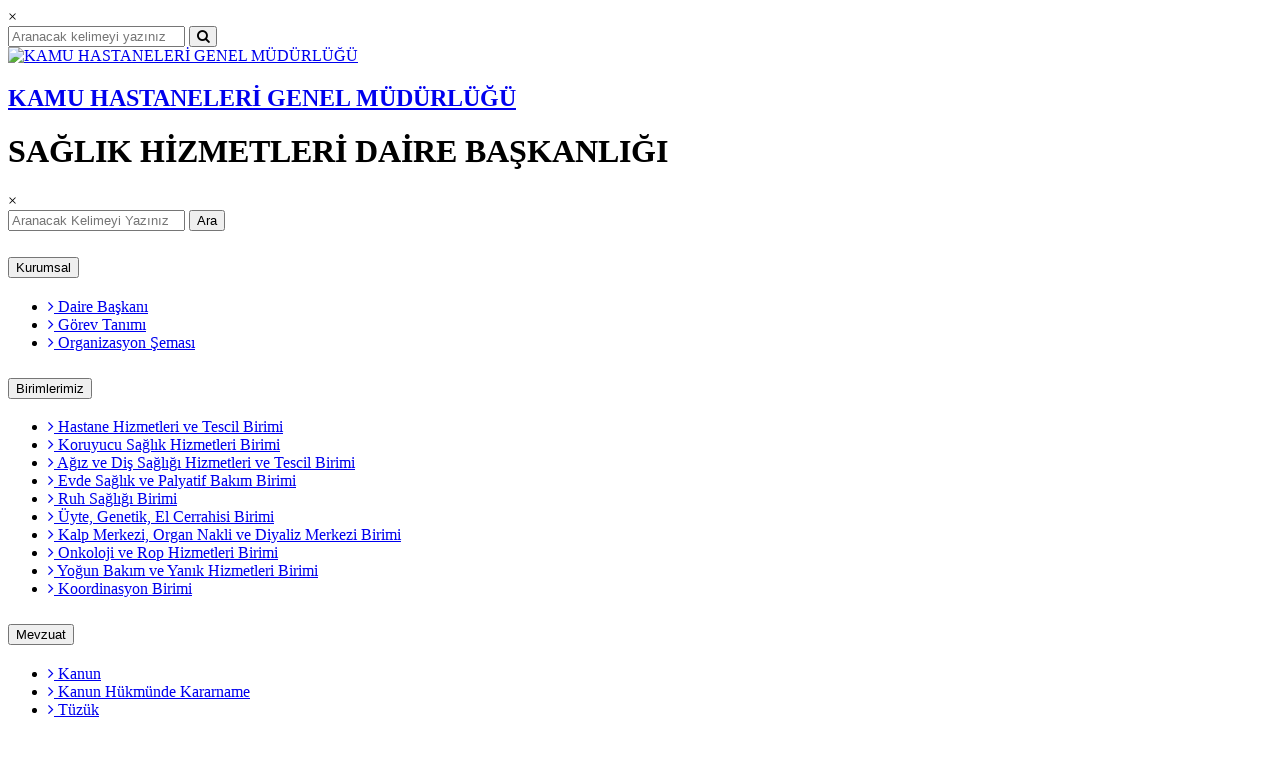

--- FILE ---
content_type: text/html; charset=utf-8
request_url: https://khgmsaglikhizmetleridb.saglik.gov.tr/TR-42976/ruh-sagligi-birimi.html
body_size: 16496
content:


<!DOCTYPE html>
<html lang="tr" xmlns="http://www.w3.org/1999/xhtml">
<head id="Head2"><title>
	SAĞLIK HİZMETLERİ DAİRE BAŞKANLIĞI
</title>
<meta name="description" content="Sağlık Hizmetleri Daire Başkanlığı" />
<meta name="keywords" content="Sağlık Hizmetleri Daire Başkanlığı" />		
    <meta http-equiv="Content-Type" content="text/html; charset=UTF-8" /><meta http-equiv="X-UA-Compatible" content="IE=edge" /><meta name="viewport" content="width=device-width, initial-scale=1" /><link href="//dosyamerkez.saglik.gov.tr/Webfiles/v003/favicon.svg" rel="icon" type="image/svg" /> 
	<script src="//dosyamerkez.saglik.gov.tr/WebFiles/v003/js/jquery.js" ></script>
	<script src="//dosyamerkez.saglik.gov.tr/WebFiles/v003/js/bootstrap.js"></script>
	 
	<link href="//dosyamerkez.saglik.gov.tr/WebFiles/v003/css/bootstrap.css" rel="stylesheet"> 
	<link href="//dosyamerkez.saglik.gov.tr/WebFiles/v003/css/animate.css" rel="stylesheet"> 
	
	<link href="/Fonts/font-awesome.css" rel="stylesheet"> 
	<link href="/Fonts/webfonts.css" rel="stylesheet">
	
	<link href="//dosyamerkez.saglik.gov.tr/WebFiles/v003/css/color/default.css" rel="stylesheet"> 
	<link href="//dosyamerkez.saglik.gov.tr/WebFiles/v003/css/template.css" rel="stylesheet"> 
	<link href="//dosyamerkez.saglik.gov.tr/WebFiles/v003/css/private/khgm.css" rel="stylesheet"> 
	<link href="//dosyamerkez.saglik.gov.tr/WebFiles/v003/css/slider/slider_02.css" rel="stylesheet"> 
	  
	<link href="//dosyamerkez.saglik.gov.tr/WebFiles/v003/css/pages.css" rel="stylesheet">  
	<link href="//dosyamerkez.saglik.gov.tr/WebFiles/v003/css/responsive.css" rel="stylesheet"> 
 
	
	<script async src="//www.googletagmanager.com/gtag/js?id=G-XKWK7PLFCD"></script>
	
	<script>
	  window.dataLayer = window.dataLayer || [];
	  function gtag(){dataLayer.push(arguments);}
	  gtag('js', new Date()); 
	  gtag('config', 'G-XKWK7PLFCD');
	</script>
 
 
	
	</head>

<body>	
 
    <form method="post" action="/TR-42976/ruh-sagligi-birimi.html" id="form2">
<div class="aspNetHidden">
<input type="hidden" name="__EVENTTARGET" id="__EVENTTARGET" value="" />
<input type="hidden" name="__EVENTARGUMENT" id="__EVENTARGUMENT" value="" />
<input type="hidden" name="__VIEWSTATE" id="__VIEWSTATE" value="MhtiroC8myajVjrf/nuC6/C04o29XF90RTWGG2uEhxfErJJe6jRO1oj4BM6kSQQnizZc54plTDVKyi0tPkRYDROrYlxbJl5t6PAgiqrySGV69WEWtVYVjo98W9h57uf7k+WJ8+GMW5wlgnzBEH7+ZC++k2EKkWrYa5J44aAY8T4=" />
</div>

<script type="text/javascript">
//<![CDATA[
var theForm = document.forms['form2'];
if (!theForm) {
    theForm = document.form2;
}
function __doPostBack(eventTarget, eventArgument) {
    if (!theForm.onsubmit || (theForm.onsubmit() != false)) {
        theForm.__EVENTTARGET.value = eventTarget;
        theForm.__EVENTARGUMENT.value = eventArgument;
        theForm.submit();
    }
}
//]]>
</script>


<script src="/WebResource.axd?d=pynGkmcFUV13He1Qd6_TZK3sFkjCWXmWZaTuqNe8e59dv_bcSuNVDmfmE4mGOaRZ-FhHDrdoVSiv0Q4VTaVJ6Q2&amp;t=638563380220000000" type="text/javascript"></script>


<script type="text/javascript">
//<![CDATA[
var wiy_page_data = {SiteAnah:49603,
	Anah:42976,
	DilAnah:1,
	Dil:'TR',
	AppUrl:'http://khgmsaglikhizmetleridb.saglik.gov.tr',
	AppPath:'/',
	KisaUrl:'!AUcF'};

//]]>
</script>

<script src="/ScriptResource.axd?d=NJmAwtEo3Ipnlaxl6CMhvhq2wWtW7ksY26bshXbSkVYZZKooQ1SEBxD3Ly83G8MkXt46GxaKHp3Ck2DnIPMrIKBf3MNA7riKN5HnpNH2EwRLy8U_oA1h849jVdTn90pszF0qkcQxapXZR1fYfrPPPy_CPhNn_5z64QP3VD85aQo1&amp;t=ffffffffc820c398" type="text/javascript"></script>
<script src="/ScriptResource.axd?d=dwY9oWetJoJoVpgL6Zq8OKA77oP2T9wGAuCkOituILFAigOVFvugdbgYzWqlstppF19xUgw7ltc8-eIP19H741CyGaM8ZydpS-w7gtFu14PSOUj19URdofpB09DkCQgS9YfISU313mlPDKOeLjSE9up7poxot38E6aVlsJGGOLU1&amp;t=ffffffffc820c398" type="text/javascript"></script>
<div class="aspNetHidden">

	<input type="hidden" name="__VIEWSTATEGENERATOR" id="__VIEWSTATEGENERATOR" value="FACAB9F3" />
</div>
        <script type="text/javascript">
//<![CDATA[
Sys.WebForms.PageRequestManager._initialize('ctl00$ScriptManager1', 'form2', [], [], [], 90, 'ctl00');
//]]>
</script>

		
		
 
		<!-- site arama alanı -->
		<div class="site_search_area">
			
			<div class="closed_search"> × </div>
		
			<div class="container"> 
				<div class="arama_alani_form"> 
					<div class="topnav">
						 
						<input type="text" id="search_query" name="search_query" placeholder="Aranacak kelimeyi yazınız" >
						<button type="submit" class="site_search_button"><i class="fa fa-search"></i></button>
						
					</div>
				</div>
			</div>
					
		</div>
		
		<!-- Mobil Bar -->
		
		<div class="off_canvars_overlay"> </div>

<div class="about-sidebar-section">
	 
	<div class="about-sidebar-section-full">
	 
		<div class="col-xl-12">
		
			<div class="sidebar_menu_content">
				 
				<div class="sidebar_menu_content_header">
					
					<div class="col-xl-12">
						 
						<a href="/?_Dil=1" title="KAMU HASTANELERİ GENEL MÜDÜRLÜĞÜ"> 
							<img src="https://dosyamerkez.saglik.gov.tr/Webfiles/v003/images/logo-red.svg" alt="KAMU HASTANELERİ GENEL MÜDÜRLÜĞÜ" /> 
						</a>
						 
						<div class="kurum_adlari"> 
							<h2> 
								<a href="https://khgm.saglik.gov.tr" title="KAMU HASTANELERİ GENEL MÜDÜRLÜĞÜ" target="_blank">
									KAMU HASTANELERİ GENEL MÜDÜRLÜĞÜ
								</a> 
							</h2> 
							<h1>SAĞLIK HİZMETLERİ DAİRE BAŞKANLIĞI</h1>   
						</div>  
						 
					</div>
					
					<div class="col-xl-12">
						<div class="hide-sidebar">
							<span> &times; </span>
						</div>
					</div>
					 
				</div>
				 
				<div class="sidebar_menu_content_search">
					
					<div class="search_form">
						<label class="form-groups">
							<input id="query" type="text" name="query" onkeydown="searchs()" class="form-control" placeholder="Aranacak Kelimeyi Yazınız" >
							<button type="submit" class="btn btn-submit" id="mobil_searchs_button"> <span>Ara</span> </button>
						</label>
					</div>
					
				</div>
				
				<div class="sidebar_content">
					 
					<div class="accordion" id="MobilMenu">
						 
						<!-- SiteAgacDallar:1.0.0.0 -->
						 
								 
								   
								
								
								<div class="accordion-item">
									<h2 class="accordion-header" id="heading33567">
									  <button class="accordion-button collapsed" type="button" data-bs-toggle="collapse" data-bs-target="#collapse33567" aria-expanded="false" aria-controls="collapse33567">
										Kurumsal 
									  </button>
									</h2>
									<div id="collapse33567" class="accordion-collapse collapse" aria-labelledby="heading33567" data-bs-parent="#MobilMenu">
										<div class="accordion-contents">
											<ul>
												<!-- SiteAgacDallar:1.0.0.0 -->  
														<li>
															<a href="/TR-33569/daire-baskani.html"  title="Daire Başkanı"> 
																<i class="fa fa-angle-right"> </i> Daire Başkanı
															</a>
														</li>
													  
														<li>
															<a href="/TR-56854/gorev-tanimi.html"  title="Görev Tanımı"> 
																<i class="fa fa-angle-right"> </i> Görev Tanımı
															</a>
														</li>
													  
														<li>
															<a href="/TR-33571/organizasyon-semasi.html"  title="Organizasyon Şeması"> 
																<i class="fa fa-angle-right"> </i> Organizasyon Şeması
															</a>
														</li>
													 
											</ul>
										</div>
									</div>
								</div> 
								
								 
						
						 
								 
								   
								
								
								<div class="accordion-item">
									<h2 class="accordion-header" id="heading42725">
									  <button class="accordion-button collapsed" type="button" data-bs-toggle="collapse" data-bs-target="#collapse42725" aria-expanded="false" aria-controls="collapse42725">
										Birimlerimiz 
									  </button>
									</h2>
									<div id="collapse42725" class="accordion-collapse collapse" aria-labelledby="heading42725" data-bs-parent="#MobilMenu">
										<div class="accordion-contents">
											<ul>
												<!-- SiteAgacDallar:1.0.0.0 -->  
														<li>
															<a href="/TR-42971/hastane-hizmetleri-ve-tescil-birimi.html"  title="Hastane Hizmetleri ve Tescil Birimi"> 
																<i class="fa fa-angle-right"> </i> Hastane Hizmetleri ve Tescil Birimi
															</a>
														</li>
													  
														<li>
															<a href="/TR-42978/koruyucu-saglik-hizmetleri-birimi.html"  title="Koruyucu Sağlık Hizmetleri Birimi"> 
																<i class="fa fa-angle-right"> </i> Koruyucu Sağlık Hizmetleri Birimi
															</a>
														</li>
													  
														<li>
															<a href="/TR-42972/agiz-ve-dis-sagligi-hizmetleri-ve-tescil-birimi.html"  title="Ağız ve Diş Sağlığı Hizmetleri ve Tescil Birimi"> 
																<i class="fa fa-angle-right"> </i> Ağız ve Diş Sağlığı Hizmetleri ve Tescil Birimi
															</a>
														</li>
													  
														<li>
															<a href="/TR-42977/evde-saglik-ve-palyatif-bakim-birimi.html"  title="Evde Sağlık ve Palyatif Bakım Birimi"> 
																<i class="fa fa-angle-right"> </i> Evde Sağlık ve Palyatif Bakım Birimi
															</a>
														</li>
													  
														<li>
															<a href="/TR-42976/ruh-sagligi-birimi.html"  title="Ruh Sağlığı Birimi"> 
																<i class="fa fa-angle-right"> </i> Ruh Sağlığı Birimi
															</a>
														</li>
													  
														<li>
															<a href="/TR-42982/uyte-genetik-el-cerrahisi-birimi.html"  title="Üyte, Genetik, El Cerrahisi Birimi"> 
																<i class="fa fa-angle-right"> </i> Üyte, Genetik, El Cerrahisi Birimi
															</a>
														</li>
													  
														<li>
															<a href="/TR-42975/kalp-merkezi-organ-nakli-ve-diyaliz-merkezi-birimi.html"  title="Kalp Merkezi, Organ Nakli ve Diyaliz Merkezi Birimi"> 
																<i class="fa fa-angle-right"> </i> Kalp Merkezi, Organ Nakli ve Diyaliz Merkezi Birimi
															</a>
														</li>
													  
														<li>
															<a href="/TR-42974/onkoloji-ve-rop-hizmetleri-birimi.html"  title="Onkoloji ve Rop Hizmetleri Birimi"> 
																<i class="fa fa-angle-right"> </i> Onkoloji ve Rop Hizmetleri Birimi
															</a>
														</li>
													  
														<li>
															<a href="/TR-42973/yogun-bakim-ve-yanik-hizmetleri-birimi.html"  title="Yoğun Bakım ve Yanık Hizmetleri Birimi"> 
																<i class="fa fa-angle-right"> </i> Yoğun Bakım ve Yanık Hizmetleri Birimi
															</a>
														</li>
													  
														<li>
															<a href="/TR-42979/koordinasyon-birimi.html"  title="Koordinasyon Birimi"> 
																<i class="fa fa-angle-right"> </i> Koordinasyon Birimi
															</a>
														</li>
													 
											</ul>
										</div>
									</div>
								</div> 
								
								 
						
						 
								 
								   
								
								
								<div class="accordion-item">
									<h2 class="accordion-header" id="heading33577">
									  <button class="accordion-button collapsed" type="button" data-bs-toggle="collapse" data-bs-target="#collapse33577" aria-expanded="false" aria-controls="collapse33577">
										Mevzuat 
									  </button>
									</h2>
									<div id="collapse33577" class="accordion-collapse collapse" aria-labelledby="heading33577" data-bs-parent="#MobilMenu">
										<div class="accordion-contents">
											<ul>
												<!-- SiteAgacDallar:1.0.0.0 -->  
														<li>
															<a href="/TR-34144/kanun.html"  title="Kanun"> 
																<i class="fa fa-angle-right"> </i> Kanun
															</a>
														</li>
													  
														<li>
															<a href="/TR-55206/kanun-hukmunde-kararname.html"  title="Kanun Hükmünde Kararname"> 
																<i class="fa fa-angle-right"> </i> Kanun Hükmünde Kararname
															</a>
														</li>
													  
														<li>
															<a href="/TR-77766/tuzuk.html"  title="Tüzük"> 
																<i class="fa fa-angle-right"> </i> Tüzük
															</a>
														</li>
													  
														<li>
															<a href="/TR-34141/yonetmelik.html"  title="Yönetmelik"> 
																<i class="fa fa-angle-right"> </i> Yönetmelik
															</a>
														</li>
													  
														<li>
															<a href="/TR-42728/yonerge.html"  title="Yönerge"> 
																<i class="fa fa-angle-right"> </i> Yönerge
															</a>
														</li>
													  
														<li>
															<a href="/TR-42729/teblig.html"  title="Tebliğ"> 
																<i class="fa fa-angle-right"> </i> Tebliğ
															</a>
														</li>
													  
														<li>
															<a href="/TR-34142/genelge.html"  title="Genelge"> 
																<i class="fa fa-angle-right"> </i> Genelge
															</a>
														</li>
													 
											</ul>
										</div>
									</div>
								</div> 
								
								 
						
						 
								
									<div class="accordion-item acordion_single">
										<a href="/TR-33579/iletisim.html" class="mobil_contact"   title="İletişim"> 
											İletişim
										</a>
									</div>
								 
								   
								 
							

						<!--
						<div class="accordion-item">
							<a href="/TR-11549/iletisim.html" class="mobil_contact" title="İletişim">İletişim</a>
						</div>
						-->
						
					</div>
					
				</div>
				
			</div>
		</div>
			
	</div>
	
</div>

		
		<div id="site_wrapper">
			
			<header>

				<div class="header-top">
					<div class="container">
						
						<div class="row"> 
						
							<div class="col-xl-11 col-12">  
							
								<div class="right-humbugur-btn">
									<span class="fa fa-bars" aria-hidden="true"></span>
								</div> 
								
								<div id="google_translate_element"></div>
							
								<ul class="header_right_menu">  
									<!-- SiteDilleri:1.0.0.0 -->		 
									<li><a href="/Siteagaci" title="Site Haritası"> Site Haritası </a> </li> 
									<li><a class="search" href="#" title="Site içi arama"> <i class="fa fa-search"></i> </a> </li>
								</ul>  
							</div> 
							
							<div class="col-xl-1 col" id="mobil_ata">  
								<img class="ataturk" src="//dosyamerkez.saglik.gov.tr/Webfiles/v003/images/ataturk-bayrak.png" alt="Atatürk" />  
							</div> 
							 
						</div> 
					</div>
					 
				</div>
				
				<div class="header-middle">
					<div class="container">
						 
						   <div id="logo"> 
								
								<a href="/?_Dil=1" title="https://khgm.saglik.gov.tr"> 
									<img src="//dosyamerkez.saglik.gov.tr/Webfiles/v003/images/logolar/logo-beyaz.svg" alt="https://khgm.saglik.gov.tr" /> 
								</a>
								 
								<div class="kurum_adlari"> 
									<h2> 
										<a href="https://khgm.saglik.gov.tr" title="KAMU HASTANELERİ GENEL MÜDÜRLÜĞÜ" target="_blank">
											KAMU HASTANELERİ GENEL MÜDÜRLÜĞÜ 
										</a> 
									</h2>
									 
									<h1> SAĞLIK HİZMETLERİ DAİRE BAŞKANLIĞI  </h1>  
									 
								</div>  
								
							</div>  
						   
						
					</div>
				</div>
				
				<div class="header-bottom">
					
					<div class="container">
								 
						 <div id="mainMenu">
							<nav class="nav">
								<ul data-type="navbar">
									
									<li> <a href="/?_Dil=1" class="home_page"> <img src="//dosyamerkez.saglik.gov.tr/WebFiles/v003/images/svg/menu-home.svg" alt="Anasayfa" />  </a> </li>
						
									
									<!-- SiteAgacDallar:1.0.0.0 -->
									 
											
										
											
														<!-- no visible-->
														<li class="dropdown">
														
															<a class="menu_hover_01" href="/TR-33567/kurumsal.html" > Kurumsal <i class='fa fa-angle-down'></i></a>
															
															<!-- SiteAgacDallar:1.0.0.0 --><ul class="dropdown-menu animated fadeInDown">  
																		
																		<li class=""> 
																		  <a href="/TR-33569/daire-baskani.html"  title="Daire Başkanı "> Daire Başkanı  </a>
																			
																				
																				
																				<ul class="dropdown-menu"> 
																					
																				
																				</ul> 
																				  
																			
																			
																		 </li>
																		 
																	 
																		
																		<li class=""> 
																		  <a href="/TR-56854/gorev-tanimi.html"  title="Görev Tanımı "> Görev Tanımı  </a>
																			
																				
																				
																				<ul class="dropdown-menu"> 
																					
																				
																				</ul> 
																				  
																			
																			
																		 </li>
																		 
																	 
																		
																		<li class=""> 
																		  <a href="/TR-33571/organizasyon-semasi.html"  title="Organizasyon Şeması "> Organizasyon Şeması  </a>
																			
																				
																				
																				<ul class="dropdown-menu"> 
																					
																				
																				</ul> 
																				  
																			
																			
																		 </li>
																		 
																	</ul>
														
														</li>
									
													
										 
										
									 
											
										
											
														<!-- no visible-->
														<li class="dropdown">
														
															<a class="menu_hover_01" href="/TR-42725/birimlerimiz.html" > Birimlerimiz <i class='fa fa-angle-down'></i></a>
															
															<!-- SiteAgacDallar:1.0.0.0 --><ul class="dropdown-menu animated fadeInDown">  
																		
																		<li class=""> 
																		  <a href="/TR-42971/hastane-hizmetleri-ve-tescil-birimi.html"  title="Hastane Hizmetleri ve Tescil Birimi "> Hastane Hizmetleri ve Tescil Birimi  </a>
																			
																				
																				
																				<ul class="dropdown-menu"> 
																					
																				
																				</ul> 
																				  
																			
																			
																		 </li>
																		 
																	 
																		
																		<li class=""> 
																		  <a href="/TR-42978/koruyucu-saglik-hizmetleri-birimi.html"  title="Koruyucu Sağlık Hizmetleri Birimi "> Koruyucu Sağlık Hizmetleri Birimi  </a>
																			
																				
																				
																				<ul class="dropdown-menu"> 
																					
																				
																				</ul> 
																				  
																			
																			
																		 </li>
																		 
																	 
																		
																		<li class=""> 
																		  <a href="/TR-42972/agiz-ve-dis-sagligi-hizmetleri-ve-tescil-birimi.html"  title="Ağız ve Diş Sağlığı Hizmetleri ve Tescil Birimi "> Ağız ve Diş Sağlığı Hizmetleri ve Tescil Birimi  </a>
																			
																				
																				
																				<ul class="dropdown-menu"> 
																					
																				
																				</ul> 
																				  
																			
																			
																		 </li>
																		 
																	 
																		
																		<li class=""> 
																		  <a href="/TR-42977/evde-saglik-ve-palyatif-bakim-birimi.html"  title="Evde Sağlık ve Palyatif Bakım Birimi "> Evde Sağlık ve Palyatif Bakım Birimi  </a>
																			
																				
																				
																				<ul class="dropdown-menu"> 
																					
																				
																				</ul> 
																				  
																			
																			
																		 </li>
																		 
																	 
																		
																		<li class=""> 
																		  <a href="/TR-42976/ruh-sagligi-birimi.html"  title="Ruh Sağlığı Birimi "> Ruh Sağlığı Birimi  </a>
																			
																				
																				
																				<ul class="dropdown-menu"> 
																					
																				
																				</ul> 
																				  
																			
																			
																		 </li>
																		 
																	 
																		
																		<li class=""> 
																		  <a href="/TR-42982/uyte-genetik-el-cerrahisi-birimi.html"  title="Üyte, Genetik, El Cerrahisi Birimi "> Üyte, Genetik, El Cerrahisi Birimi  </a>
																			
																				
																				
																				<ul class="dropdown-menu"> 
																					
																				
																				</ul> 
																				  
																			
																			
																		 </li>
																		 
																	 
																		
																		<li class=""> 
																		  <a href="/TR-42975/kalp-merkezi-organ-nakli-ve-diyaliz-merkezi-birimi.html"  title="Kalp Merkezi, Organ Nakli ve Diyaliz Merkezi "> Kalp Merkezi, Organ Nakli ve Diyaliz Merkezi ... </a>
																			
																				
																				
																				<ul class="dropdown-menu"> 
																					
																				
																				</ul> 
																				  
																			
																			
																		 </li>
																		 
																	 
																		
																		<li class=""> 
																		  <a href="/TR-42974/onkoloji-ve-rop-hizmetleri-birimi.html"  title="Onkoloji ve Rop Hizmetleri Birimi "> Onkoloji ve Rop Hizmetleri Birimi  </a>
																			
																				
																				
																				<ul class="dropdown-menu"> 
																					
																				
																				</ul> 
																				  
																			
																			
																		 </li>
																		 
																	 
																		
																		<li class=""> 
																		  <a href="/TR-42973/yogun-bakim-ve-yanik-hizmetleri-birimi.html"  title="Yoğun Bakım ve Yanık Hizmetleri Birimi "> Yoğun Bakım ve Yanık Hizmetleri Birimi  </a>
																			
																				
																				
																				<ul class="dropdown-menu"> 
																					
																				
																				</ul> 
																				  
																			
																			
																		 </li>
																		 
																	 
																		
																		<li class=""> 
																		  <a href="/TR-42979/koordinasyon-birimi.html"  title="Koordinasyon Birimi "> Koordinasyon Birimi  </a>
																			
																				
																				
																				<ul class="dropdown-menu"> 
																					
																				
																				</ul> 
																				  
																			
																			
																		 </li>
																		 
																	</ul>
														
														</li>
									
													
										 
										
									 
											
										
											
														<!-- no visible-->
														<li class="dropdown">
														
															<a class="menu_hover_01" href="/TR-33577/mevzuat.html" > Mevzuat <i class='fa fa-angle-down'></i></a>
															
															<!-- SiteAgacDallar:1.0.0.0 --><ul class="dropdown-menu animated fadeInDown">  
																		
																		<li class="dropdown-submenu"> 
																		  <a href="/TR-34144/kanun.html"  title="Kanun "> Kanun  </a>
																			
																				
																				
																				<ul class="dropdown-menu"> 
																					<!-- SiteAgacDallar:1.0.0.0 --> 
																							<li>
																								<a href="/TR-55207/eleman-temininde-gucluk-cekilen-yerlerde-sozlesmeli-saglik-personeli-calistirilmasi-ile-bazi-kanun-ve-kanun-hukmunde-kararnamelerde-degisiklik-yapilmasi-hakkinda-kanun.html"  title="ELEMAN TEMİNİNDE GÜÇLÜK ÇEKİLEN YERLERDE SÖZLEŞMELİ ">
																								ELEMAN TEMİNİNDE GÜÇLÜK ÇEKİLEN YERLERDE SÖZLEŞMELİ ... </a>
																							</li>
																						 
																							<li>
																								<a href="/TR-55211/turkiye-saglik-enstituleri-baskanligina-iliskin-bazi-duzenlemeler-ile-bazi-kanun-ve-kanun-hukmunde-kararnamelerde-degisiklik-yapilmasina-dair-kanun.html"  title="TÜRKİYE SAĞLIK ENSTİTÜLERİ BAŞKANLIĞINA İLİŞKİN ">
																								TÜRKİYE SAĞLIK ENSTİTÜLERİ BAŞKANLIĞINA İLİŞKİN ... </a>
																							</li>
																						 
																							<li>
																								<a href="/TR-55208/saglik-bakanligina-bagli-saglik-kurumlari-ile-esenlendirme-rehabilitasyon-tesislerine-verilecek-doner-sermaye-hakkinda-kanun.html"  title="SAĞLIK BAKANLIĞINA BAĞLI SAĞLIK KURUMLARI İLE ">
																								SAĞLIK BAKANLIĞINA BAĞLI SAĞLIK KURUMLARI İLE ... </a>
																							</li>
																						 
																							<li>
																								<a href="/TR-55210/saglik-hizmetlerinin-sosyallestirilmesi-hakkinda-kanun.html"  title="SAĞLIK HİZMETLERİNİN SOSYALLEŞTİRİLMESİ HAKKINDA ">
																								SAĞLIK HİZMETLERİNİN SOSYALLEŞTİRİLMESİ HAKKINDA ... </a>
																							</li>
																						 
																							<li>
																								<a href="/TR-55209/saglik-bakanliginca-kamu-ozel-is-birligi-modeli-ile-tesis-yaptirilmasi-yenilenmesi-ve-hizmet-alinmasi-ile-bazi-kanun-ve-kanun-hukmunde-kararnamelerde-degisiklik-yapilmasi-hakkinda-kanun.html"  title="SAĞLIK BAKANLIĞINCA KAMU ÖZEL İŞ BİRLİĞİ MODELİ ">
																								SAĞLIK BAKANLIĞINCA KAMU ÖZEL İŞ BİRLİĞİ MODELİ ... </a>
																							</li>
																						 
																							<li>
																								<a href="/TR-43000/umumi-hifzissihha-kanunu.html"  title="UMUMİ HIFZISSIHHA KANUNU ">
																								UMUMİ HIFZISSIHHA KANUNU  </a>
																							</li>
																						 
																							<li>
																								<a href="/TR-43001/saglik-hizmetleri-temel-kanunu.html"  title="SAĞLIK HİZMETLERİ TEMEL KANUNU ">
																								SAĞLIK HİZMETLERİ TEMEL KANUNU  </a>
																							</li>
																						
																				
																				</ul> 
																				  
																			
																			
																		 </li>
																		 
																	 
																		
																		<li class=""> 
																		  <a href="/TR-55206/kanun-hukmunde-kararname.html"  title="Kanun Hükmünde Kararname "> Kanun Hükmünde Kararname  </a>
																			
																				
																				
																				<ul class="dropdown-menu"> 
																					
																				
																				</ul> 
																				  
																			
																			
																		 </li>
																		 
																	 
																		
																		<li class=""> 
																		  <a href="/TR-77766/tuzuk.html"  title="Tüzük "> Tüzük  </a>
																			
																				
																				
																				<ul class="dropdown-menu"> 
																					
																				
																				</ul> 
																				  
																			
																			
																		 </li>
																		 
																	 
																		
																		<li class="dropdown-submenu"> 
																		  <a href="/TR-34141/yonetmelik.html"  title="Yönetmelik "> Yönetmelik  </a>
																			
																				
																				
																				<ul class="dropdown-menu"> 
																					<!-- SiteAgacDallar:1.0.0.0 --> 
																							<li>
																								<a href="/TR-55237/507-sayili-nufus-planlamasi-hizmetlerini-yurutecek-personelin--egitimi-gorev-yetki-ve-sorumluluklari--hakkinda-yonetmelik.html"  title="507 SAYILI NÜFUS PLANLAMASI HİZMETLERİNİ YÜRÜTECEK ">
																								507 SAYILI NÜFUS PLANLAMASI HİZMETLERİNİ YÜRÜTECEK ... </a>
																							</li>
																						 
																							<li>
																								<a href="/TR-55212/acil-saglik-hizmetleri-yonetmeligi.html"  title="ACİL SAĞLIK HİZMETLERİ YÖNETMELİĞİ ">
																								ACİL SAĞLIK HİZMETLERİ YÖNETMELİĞİ  </a>
																							</li>
																						 
																							<li>
																								<a href="/TR-55213/ambulanslar-ve-acil-saglik-araclari-ile-ambulans-hizmetleri-yonetmeligi.html"  title="AMBULANSLAR VE ACİL SAĞLIK ARAÇLARI İLE AMBULANS ">
																								AMBULANSLAR VE ACİL SAĞLIK ARAÇLARI İLE AMBULANS ... </a>
																							</li>
																						 
																							<li>
																								<a href="/TR-55238/bagimlilik-danisma-arindirma-ve-rehabilitasyon--merkezleri-hakkinda-yonetmelik.html"  title="BAĞIMLILIK DANIŞMA, ARINDIRMA VE REHABİLİTASYON ">
																								BAĞIMLILIK DANIŞMA, ARINDIRMA VE REHABİLİTASYON ... </a>
																							</li>
																						 
																							<li>
																								<a href="/TR-54938/bulasici-hastaliklar-surveyans-ve-kontrol-esaslari-yonetmeligi.html"  title="BULAŞICI HASTALIKLAR SÜRVEYANS VE KONTROL ESASLARI ">
																								BULAŞICI HASTALIKLAR SÜRVEYANS VE KONTROL ESASLARI ... </a>
																							</li>
																						 
																							<li>
																								<a href="/TR-55239/diyaliz-merkezleri-hakkinda-yonetmelik.html"  title="DİYALİZ MERKEZLERİ HAKKINDA YÖNETMELİK ">
																								DİYALİZ MERKEZLERİ HAKKINDA YÖNETMELİK  </a>
																							</li>
																						 
																							<li>
																								<a href="/TR-57581/diyaliz-merkezleri-hakkinda-yonetmelikte-degisiklik--yapilmasina-dair-yonetmelik.html"  title="DİYALİZ MERKEZLERİ HAKKINDA YÖNETMELİKTE DEĞİŞİKLİK ">
																								DİYALİZ MERKEZLERİ HAKKINDA YÖNETMELİKTE DEĞİŞİKLİK ... </a>
																							</li>
																						
																			
																				<li class="lang_daha_fazlasi_btn"><a href="/TR-34141/yonetmelik.html"><span class="lang_daha_fazlasi"></span> <i class="fa fa-angle-double-right"></i></a></li>
																			
																				
																				
																				</ul> 
																				  
																			
																			
																		 </li>
																		 
																	 
																		
																		<li class="dropdown-submenu"> 
																		  <a href="/TR-42728/yonerge.html"  title="Yönerge "> Yönerge  </a>
																			
																				
																				
																				<ul class="dropdown-menu"> 
																					<!-- SiteAgacDallar:1.0.0.0 --> 
																							<li>
																								<a href="/TR-56566/akut-inmeli-hastalara-verilecek-saglik-hizmetleri-hakkinda-yonerge.html"  title="Akut İnmeli Hastalara Verilecek Sağlık Hizmetleri ">
																								Akut İnmeli Hastalara Verilecek Sağlık Hizmetleri ... </a>
																							</li>
																						 
																							<li>
																								<a href="/TR-115265/bagli-ve-ek-saglik-tesisleri-ile-bolgesel-bashekimlikler-hakkinda-yonerge.html"  title="Bağlı ve Ek Sağlık Tesisleri ile Bölgesel Başhekimlikler ">
																								Bağlı ve Ek Sağlık Tesisleri ile Bölgesel Başhekimlikler ... </a>
																							</li>
																						 
																							<li>
																								<a href="/TR-116338/goz-bankasi-ve-kornea-nakli-merkezleri-yonergesi.html" target='_blank' title="Göz Bankası ve Kornea Nakli̇ Merkezleri̇ Yönergesi̇ ">
																								Göz Bankası ve Kornea Nakli̇ Merkezleri̇ Yönergesi̇  </a>
																							</li>
																						 
																							<li>
																								<a href="/TR-55628/kamu-hastaneleri-genel-mudurlugu-hizmet-birimleri-ve-gorevleri-hakkinda-yonerge.html"  title="Kamu Hastaneleri Genel Müdürlüğü Hizmet Birimleri ">
																								Kamu Hastaneleri Genel Müdürlüğü Hizmet Birimleri ... </a>
																							</li>
																						 
																							<li>
																								<a href="/TR-55626/kamu-hastaneleri-genel-mudurlugu-hizmet-birimleri-ve-gorevleri-hakkinda-yonerge-degisikligi.html"  title="Kamu Hastaneleri Genel Müdürlüğü Hizmet Birimleri ">
																								Kamu Hastaneleri Genel Müdürlüğü Hizmet Birimleri ... </a>
																							</li>
																						 
																							<li>
																								<a href="/TR-116339/kemik-iligi-nakli-merkezleri-ve-kemik-iligi-nakli-doku-bilgi-islem-merkezleri-yonergesi.html" target='_blank' title="Kemik İliği Nakli Merkezleri ve Kemik İliği Nakli ">
																								Kemik İliği Nakli Merkezleri ve Kemik İliği Nakli ... </a>
																							</li>
																						 
																							<li>
																								<a href="/TR-116337/organ-nakli-merkezleri-yonergesi.html" target='_blank' title="Organ Nakli Merkezleri Yönergesi ">
																								Organ Nakli Merkezleri Yönergesi  </a>
																							</li>
																						
																			
																				<li class="lang_daha_fazlasi_btn"><a href="/TR-42728/yonerge.html"><span class="lang_daha_fazlasi"></span> <i class="fa fa-angle-double-right"></i></a></li>
																			
																				
																				
																				</ul> 
																				  
																			
																			
																		 </li>
																		 
																	 
																		
																		<li class="dropdown-submenu"> 
																		  <a href="/TR-42729/teblig.html"  title="Tebliğ "> Tebliğ  </a>
																			
																				
																				
																				<ul class="dropdown-menu"> 
																					<!-- SiteAgacDallar:1.0.0.0 --> 
																							<li>
																								<a href="/TR-55259/madde-bagimliligi-merkezlerinde-gorev-yapacak-personelin-egitimine-ve-sertifikalandirilmasina-dair-teblig.html"  title="MADDE BAĞIMLILIĞI MERKEZLERİNDE GÖREV YAPACAK ">
																								MADDE BAĞIMLILIĞI MERKEZLERİNDE GÖREV YAPACAK ... </a>
																							</li>
																						 
																							<li>
																								<a href="/TR-55261/yatakli-saglik-tesislerinde-acil-servis-hizmetlerinin-uygulama-usul-ve--esaslari-hakkinda-teblig.html"  title="YATAKLI SAĞLIK TESİSLERİNDE ACİL SERVİS HİZMETLERİNİN ">
																								YATAKLI SAĞLIK TESİSLERİNDE ACİL SERVİS HİZMETLERİNİN ... </a>
																							</li>
																						 
																							<li>
																								<a href="/TR-55260/yatakli-saglik-tesislerinde-yogun-bakim-hizmetlerinin-uygulama-usul-ve-esaslari-hakkinda-teblig.html"  title="YATAKLI SAĞLIK TESİSLERİNDE YOĞUN BAKIM HİZMETLERİNİN ">
																								YATAKLI SAĞLIK TESİSLERİNDE YOĞUN BAKIM HİZMETLERİNİN ... </a>
																							</li>
																						
																				
																				</ul> 
																				  
																			
																			
																		 </li>
																		 
																	 
																		
																		<li class="dropdown-submenu"> 
																		  <a href="/TR-34142/genelge.html"  title="Genelge "> Genelge  </a>
																			
																				
																				
																				<ul class="dropdown-menu"> 
																					<!-- SiteAgacDallar:1.0.0.0 --> 
																							<li>
																								<a href="/TR-55469/2015-11-denetimli-serbestlik-tedavi-hizmetleri.html"  title="201511 Denetimli Serbestlik Tedavi Hizmetleri ">
																								2015-11 Denetimli Serbestlik Tedavi Hizmetleri ... </a>
																							</li>
																						 
																							<li>
																								<a href="/TR-55467/201814-yataga-bagimli-kisiler-icin-durum-bildirir-tek-hekim-raporu-hakkinda-genelge.html"  title="2018/14 Yatağa Bağımlı Kişiler İçin Durum Bildirir ">
																								2018/14 Yatağa Bağımlı Kişiler İçin Durum Bildirir ... </a>
																							</li>
																						 
																							<li>
																								<a href="/TR-55466/201829-obezite-merkezlerinin-acilmasi-tescil-edilmesi-calisma-usul-ve-esaslari-hakkinda-genelge.html"  title="2018/29 Obezite Merkezlerinin Açılması, Tescil ">
																								2018/29 Obezite Merkezlerinin Açılması, Tescil ... </a>
																							</li>
																						 
																							<li>
																								<a href="/TR-55465/201906-eriskinler-icin-engellilik-ve-cocuklar-icin-ozel-gereksinim-degerlendirmesi-hakkinda-yonetmeliklerin-uygulanmasi-konulu--sayili-genelge.html"  title="2019/06 Erişkinler İçin Engellilik ve Çocuklar ">
																								2019/06 Erişkinler İçin Engellilik ve Çocuklar ... </a>
																							</li>
																						 
																							<li>
																								<a href="/TR-55463/201911-sayili-enjeksiyon-uygulamalari-hakkinda-genelge.html"  title="2019/11 Sayılı Enjeksiyon Uygulamaları Hakkında ">
																								2019/11 Sayılı Enjeksiyon Uygulamaları Hakkında ... </a>
																							</li>
																						 
																							<li>
																								<a href="/TR-58485/201918-saglik-hizmet-sunucularinin-basamaklandirilmasi-genelgesi.html"  title="2019/18 Sağlık Hizmet Sunucularının Basamaklandırılması ">
																								2019/18 Sağlık Hizmet Sunucularının Basamaklandırılması ... </a>
																							</li>
																						 
																							<li>
																								<a href="/TR-42920/anti-tnf-kullanan-hastalarda-tuberkuloz-rehberi-genelgesi-201624.html"  title="AntiTNF Kullanan Hastalarda Tüberküloz Rehberi ">
																								Anti-TNF Kullanan Hastalarda Tüberküloz Rehberi ... </a>
																							</li>
																						
																			
																				<li class="lang_daha_fazlasi_btn"><a href="/TR-34142/genelge.html"><span class="lang_daha_fazlasi"></span> <i class="fa fa-angle-double-right"></i></a></li>
																			
																				
																				
																				</ul> 
																				  
																			
																			
																		 </li>
																		 
																	</ul>
														
														</li>
									
													
										 
										
									 
											
												<li><a class="menu_normal"  href="/TR-33579/iletisim.html">İletişim</a> </li>
											
										
											
										 
											
									  
									   
								</ul>
								 
							</nav> 
							
						</div> 
						 
					</div>
					
				</div>
			
			</header>
			 
			
  
	<!-- SiteAgacDal:1.0.0.0 -->
		
			<main>
				<section id="pages-header"> 
					<div class="container">  
						<div class="row">  
							
							<div class="col-xl-9">  
								<ul id="page-path"> 
									<li class="hm"><a href="/?_Dil=1"> <img src="//dosyamerkez.saglik.gov.tr/Webfiles/v003/images/svg/icon-home.svg" alt="Anasayfa" /> <i class="fa fa-angle-right"></i> </a></li>
									<!-- YerBildirici:1.0.0.0 -->
											<li class="yb">
												<a href="/TR-42725/birimlerimiz.html"> 
													Birimlerimiz  
													<i class="fa fa-angle-right"></i>
												</a>
											</li>
										
											<li class="yb">
												<a href="/TR-42976/ruh-sagligi-birimi.html"> 
													Ruh Sağlığı Birimi  
													<i class="fa fa-angle-right"></i>
												</a>
											</li>
										  
								</ul>  
							</div>
							
							<div class="col-xl-3">  
								<div class="page_print_settings">
	<div class="page-button">
		<span class="btn_buyult buyult"> <img src="https://dosyamerkez.saglik.gov.tr/Webfiles/v003/images/page/arttir.svg" alt="Yazıyı Büyüt"  /> </span>
		<span class="btn_varsayilan varsayilan"> <img src="https://dosyamerkez.saglik.gov.tr/Webfiles/v003/images/page/varsayilan.svg" alt="Yazıyı Varsayılan Yap" /> </span>
		<span class="btn_kucult kucult"> <img src="https://dosyamerkez.saglik.gov.tr/Webfiles/v003/images/page/azalt.svg" alt="Yazıyı Küçült" /> </span>
		<div class="btn_print" onclick="PrintElem('#div_print')"> <img src="https://dosyamerkez.saglik.gov.tr/Webfiles/v003/images/page/printer.svg" alt="Yazdır" /> </div> 
	</div>
</div>
 
							</div>
							
						</div>
					</div>
				</section>
			</main>
			
			<div class="container">
				
				<section class="pages_content" id="full_page">
				
					<div id="div_print">
						
						<div class="pages_content_header">
							
							<h2> Ruh Sağlığı Birimi  </h2>		
  
							  
	
	  
	
	
	 
		
	

	
	
		<div class="sayfa_tarih_bilgisi">  
			<b class="update-date-text"></b> 
			 17 Temmuz 2018
		</div>
	 
		
	
						</div>
					
					
						<div class="content_link_active">
							<p>
								<!-- #42976 anahlı dal içerik başlıyor: [versiyon :0] --> 
	<div style="margin: 0px; padding: 0px; border: 0px; font-variant-numeric: inherit; font-variant-east-asian: inherit; font-stretch: inherit; font-size: 13px; line-height: inherit; font-family: Arial, sans-serif; vertical-align: baseline; color: #777777;"><span style="margin: 0px; padding: 0px; border: 0px; font-style: inherit; font-variant: inherit; font-weight: inherit; font-stretch: inherit; line-height: inherit; vertical-align: baseline; text-align: justify; font-size: 14px; font-family: Arial;">- Toplum Temelli Ruh Sağlığı (TRSM ve genel psikiyatri) ile ilgili iş ve işlemler,</span></div><p style="margin: 15px 0px 0px; padding: 0px; border: 0px; font-variant-numeric: inherit; font-variant-east-asian: inherit; font-stretch: inherit; font-size: 13px; line-height: inherit; font-family: Arial, sans-serif; vertical-align: baseline; color: #777777; text-align: justify;"><span style="font-family: Arial; font-size: 14px;">- AMATEM, ÇEMATEM ve denetimli serbestlik kapsamındaki hizmetler ile ilgili iş ve işlemler,</span></p><p style="margin: 15px 0px 0px; padding: 0px; border: 0px; font-variant-numeric: inherit; font-variant-east-asian: inherit; font-stretch: inherit; font-size: 13px; line-height: inherit; font-family: Arial, sans-serif; vertical-align: baseline; color: #777777; text-align: justify;"><span style="font-family: Arial; font-size: 14px;">- Çocuk psikiyatrisi, ÇİM ve Otizim Merkezi ile ilgili iş ve işlemler,</span></p><p style="margin: 15px 0px 0px; padding: 0px; border: 0px; font-variant-numeric: inherit; font-variant-east-asian: inherit; font-stretch: inherit; font-size: 13px; line-height: inherit; font-family: Arial, sans-serif; vertical-align: baseline; color: #777777; text-align: justify;"><span style="font-family: Arial; font-size: 14px;">- Adli psikiyatri,</span></p><p style="margin: 15px 0px 0px; padding: 0px; border: 0px; font-variant-numeric: inherit; font-variant-east-asian: inherit; font-stretch: inherit; font-size: 13px; line-height: inherit; font-family: Arial, sans-serif; vertical-align: baseline; color: #777777; text-align: justify;"><span style="font-size: 14px; font-family: Arial;">- Daire Başkanının verdiği diğer görevler.</span></p>
	<!-- ######  42976 anahlı dal içerik bitti  ##### --> 
							</p>
						</div>
					
						<!-- SiteAgacDallar:1.0.0.0 --><div id="ada_AltSayfalar">
	<div id="ada_AltSayfalar_items" class="SKItems"><table class="table post_content_item"> </table></div><div id="ada_AltSayfalar_pager" class="SKPager"><span><ul class="sayfalandirici"></ul></span></div>
</div> 
						
					</div>

				</section>	
			
			</div>
			
		

 
	

	 
	 
			<footer>
	
				<div class="container">
				 
					<div class="footer_header">
					
						<div class="footer_spacer"></div>
						
						<div class="row">
							
							<div class="col-xl-3 col-lg-4 col-12 col-md-12 col-12 footer_border">
									
								<div class="col-xl-12 col-lg-12 col-md-12 col-12">
									
									<div class="footer_logo">
									
										<a href="https://khgm.saglik.gov.tr" target="_blank" title="KAMU HASTANELERİ GENEL MÜDÜRLÜĞÜ"> 
											<img src="//dosyamerkez.saglik.gov.tr/Webfiles/v003/images/logo-footer.svg" alt="KAMU HASTANELERİ GENEL MÜDÜRLÜĞÜ"  /> 
										</a>
										
										<h5>SAĞLIK HİZMETLERİ DAİRE BAŞKANLIĞI</h5>
									
									</div>
									
									<ul class="social"> </ul> 
<script type="text/javascript">		
	var sosyalmedya = [ 
		[ 'facebook', "https://www.facebook.com/sbkhgm",'<svg id="Group_Facebook" data-name="Facebook" xmlns="http://www.w3.org/2000/svg" xmlns:xlink="http://www.w3.org/1999/xlink" viewBox="0 0 15.04 28.975"><g id="path_facebook" data-name="Facebook" clip-path="url(#clip-path)"><path data-name="Facebook" d="M15.04,4.818H12.308c-2.14,0-2.54,1.028-2.54,2.5v3.293h5.1l-.686,5.151H9.773V28.975H4.449V15.763H0V10.614H4.444v-3.8A6.208,6.208,0,0,1,10.013.03,6.077,6.077,0,0,1,11.072.016,33.9,33.9,0,0,1,15.04.224Z" transform="translate(0 -0.001)"/></g></svg>'], 
		[ 'youtube', "https://www.youtube.com/channel/UCf3yNe7QmGQv7fWfPfASRHw/videos",'<svg id="Group_Youtube" data-name="Group 15211" xmlns="http://www.w3.org/2000/svg" viewBox="0 0 31.231 22.32">  <path id="path_youtube" data-name="Path 69117" d="M135.407,14.391a35.377,35.377,0,0,0-.538-7.552,4,4,0,0,0-3.378-3.154,105,105,0,0,0-11.675-.433,105.039,105.039,0,0,0-11.678.433,3.978,3.978,0,0,0-3.359,3.154,34.26,34.26,0,0,0-.557,7.552,35.214,35.214,0,0,0,.54,7.554A3.989,3.989,0,0,0,108.14,25.1a104.382,104.382,0,0,0,11.678.436,104.333,104.333,0,0,0,11.675-.436,3.95,3.95,0,0,0,3.359-3.154h0a34.26,34.26,0,0,0,.555-7.552m-9.433.938L117.061,20.9a1.028,1.028,0,0,1-.594.174,1.168,1.168,0,0,1-.538-.137,1.125,1.125,0,0,1-.575-.974V8.823a1.117,1.117,0,0,1,.575-.974,1.1,1.1,0,0,1,1.131.034l8.914,5.568v0a1.108,1.108,0,0,1,0,1.88" transform="translate(-104.201 -3.233)"/></svg>'], 
		[ 'instagram', "https://www.instagram.com/sbkhgm/",'<svg id="Group_Instagram" xmlns="http://www.w3.org/2000/svg" viewBox="0 0 26.735 26.727"><g id="Group_Instagram" data-name="Group1" clip-path="url(#clip-path)"><path id="path_instagram" data-name="Path 69118" d="M87.9,20.142a7.948,7.948,0,0,1-2.159,5.6,7.953,7.953,0,0,1-5.6,2.156c-1.845.107-3.671.088-5.517.088s-3.671.019-5.517-.088a7.953,7.953,0,0,1-5.6-2.156,7.944,7.944,0,0,1-2.16-5.6c-.1-1.845-.088-3.671-.088-5.517s-.014-3.671.088-5.514a7.948,7.948,0,0,1,2.159-5.6,7.953,7.953,0,0,1,5.6-2.152c1.845-.1,3.671-.086,5.517-.086s3.67-.023,5.516.086a7.956,7.956,0,0,1,5.6,2.159,7.948,7.948,0,0,1,2.159,5.6c.1,1.843.088,3.671.088,5.514s.016,3.664-.088,5.51M66.744,4.2a4.254,4.254,0,0,0-1.531,1.008A4.267,4.267,0,0,0,64.2,6.743c-.7,1.757-.54,5.934-.54,7.881s-.155,6.126.54,7.883a4.558,4.558,0,0,0,2.54,2.54c1.76.7,5.934.54,7.883.54s6.126.158,7.883-.54a4.541,4.541,0,0,0,2.54-2.54c.7-1.757.54-5.934.54-7.883s.155-6.123-.54-7.881A4.29,4.29,0,0,0,84.04,5.212,4.272,4.272,0,0,0,82.508,4.2c-1.757-.7-5.934-.54-7.883-.54s-6.122-.158-7.881.54m7.883,17.28a7.44,7.44,0,1,1,.018,0h-.018Zm0-11.309a4.454,4.454,0,1,0,4.456,4.453,4.454,4.454,0,0,0-4.456-4.453Zm7.131-1.081a2.037,2.037,0,1,1,.007,0h-.007Z" transform="translate(-61.258 -1.265)"/></g></svg>'], 
		//[ 'linkedin', "",'<svg id="Group_Linkedin" data-name="Group 15210" xmlns="http://www.w3.org/2000/svg" viewBox="0 0 26.74 26.056"><path id="path_Linkedin" data-name="Path 69115" d="M146.412,7.966h-.034a2.961,2.961,0,0,1-3.16-2.746c-.005-.075-.007-.152-.007-.229a3.229,3.229,0,1,1,3.475,2.965c-.092.007-.182.01-.274.01" transform="translate(-143.2 -1.507)"/> <rect id="Rectangle_7744" data-name="Rectangle 7744" width="5.743" height="17.247" transform="translate(0.339 8.81)"/><path id="Path_69116" data-name="Path 69116" d="M167.433,25.286h-5.722V16.062c0-2.315-.834-3.9-2.906-3.9a3.135,3.135,0,0,0-2.939,2.089,4.346,4.346,0,0,0-.192,1.41v9.625h-5.73c.07-15.634,0-17.245,0-17.245h5.726v2.506h-.034a5.682,5.682,0,0,1,5.2-2.906c3.775,0,6.6,2.469,6.6,7.762Z" transform="translate(-140.695 0.77)"/></svg>'],
		[ 'linkedin', "",'<svg id="Group_Linkedin" data-name="Group 15210" xmlns="http://www.w3.org/2000/svg" viewBox="0 0 22.545 21.969"> <path id="path_Linkedin" data-name="Path 69115" d="M145.908,6.953h-.029a2.5,2.5,0,0,1-2.664-2.315c0-.064-.006-.128-.006-.193a2.723,2.723,0,1,1,2.93,2.5c-.077.006-.154.008-.231.008" transform="translate(-143.2 -1.507)" /> <rect id="path_Linkedin_01" data-name="Rectangle 7744" width="4.843" height="14.541" transform="translate(0.286 7.428)" /> <path id="path_Linkedin_02" data-name="Path 69116" d="M164.69,22.518h-4.824V14.74c0-1.952-.7-3.287-2.45-3.287a2.643,2.643,0,0,0-2.478,1.761,3.663,3.663,0,0,0-.162,1.189v8.115h-4.831c.059-13.182,0-14.54,0-14.54h4.827V10.09h-.029a4.791,4.791,0,0,1,4.387-2.45c3.183,0,5.561,2.081,5.561,6.545Z" transform="translate(-142.146 -0.549)" /> </svg>'],
		[ 'twitter', "https://twitter.com/sbkhgm",'<svg version="1.1" id="Group_Twitter" xmlns="http://www.w3.org/2000/svg" xmlns:xlink="http://www.w3.org/1999/xlink" x="0px" y="0px" viewBox="0 0 31 29" enable-background="new 0 0 31 29" xml:space="preserve"><g id="path_twitter" clip-path="url(#SVGID_2_)"><path id="path_69408" d="M28.4,25.4c-3.3-4.4-6.6-8.7-9.8-13.1L30.1,0h-2.9l-9.9,10.6c-2.7-3.5-5.3-7.1-8-10.6H0.4l7.5,10.2c1.4,1.9,2.8,3.9,4.3,5.8c-1.4,1.5-2.8,3-4.3,4.5c-1.5,1.6-3.1,3.3-4.6,4.9C2.2,26.6,1.1,27.8,0,29h2.9c1.1-1.2,2.2-2.4,3.3-3.5c2.4-2.6,4.8-5.1,7.2-7.7c1.9,2.6,3.8,5.1,5.7,7.7c0.9,1.2,1.7,2.4,2.6,3.5H31C30.1,27.8,29.2,26.6,28.4,25.4 M22.8,26.9l-7.9-10.7l-1.3-1.7L4.5,2.1h3.8l3.2,4.3c1.5,1.9,2.9,3.9,4.4,5.8l1.3,1.7c3.2,4.3,6.4,8.6,9.6,12.8l0.2,0.2L22.8,26.9z"/></g></svg>'], 
		[ 'eposta', "",'<svg id="Group_Eposta" xmlns="http://www.w3.org/2000/svg" viewBox="0 0 23.499 18.464"><g id="path_eposta" data-name="Group 15212" clip-path="url(#clip-path)"><path id="eposta" data-name="Path 69114" d="M200.182,10.078c-2.046,1.418-4.1,2.834-6.138,4.262-.852.591-2.294,1.8-3.357,1.8h-.027c-1.061,0-2.5-1.206-3.357-1.8-2.033-1.428-4.091-2.844-6.124-4.262-.931-.629-2.256-2.11-2.256-3.3a2.126,2.126,0,0,1,2.1-2.387h19.3a2.113,2.113,0,0,1,2.1,2.1,4.734,4.734,0,0,1-2.242,3.591m2.242,10.674a2.1,2.1,0,0,1-2.1,2.1h-19.3a2.1,2.1,0,0,1-2.1-2.1V10.341a7.343,7.343,0,0,0,1.325,1.141c2.176,1.481,4.38,2.964,6.517,4.523,1.1.814,2.465,1.81,3.894,1.81h.027c1.429,0,2.794-1,3.894-1.81,2.137-1.547,4.341-3.042,6.531-4.523a7.759,7.759,0,0,0,1.311-1.141Z" transform="translate(-178.925 -4.387)"/></p></svg>'],
		[ 'nsosyal', "https://nsosyal.com/kamuhastaneleri",'<svg xmlns="http://www.w3.org/2000/svg" xmlns:xlink="http://www.w3.org/1999/xlink" x="0px" y="0px" viewBox="0 0 392.98 388.481" enable-background="new 0 0 392.98 388.481" xml:space="preserve"><g><defs><rect id="SVGID_1_" x="37.079" y="32.834" width="96.513" height="323.387"/></defs><use xlink:href="#SVGID_1_"  overflow="visible" /><clipPath id="SVGID_2_"><use xlink:href="#SVGID_1_" overflow="visible"/></clipPath><rect x="37.078" y="32.834" clip-path="url(#SVGID_2_)"  width="96.513" height="323.387"/></g><g><defs><path id="SVGID_3_" d="M80.029,32.578l64.718,169.549l47.652,123.893c7.676,17.911,28.501,29.947,51.818,29.947h75.609 l-58.15-147.624L194.264,32.578H80.029z"/></defs><use xlink:href="#SVGID_3_"  overflow="visible" /><clipPath id="SVGID_4_"><use xlink:href="#SVGID_3_"  overflow="visible"/></clipPath><rect x="80.029" y="32.578" clip-path="url(#SVGID_4_)"  width="239.798" height="323.388"/></g><g><defs><path id="SVGID_5_" d="M264.207,32.846v183.756c0,5,0.854,5.005,2.533,9.733l53.087,129.631 c22.956-2.397,40.894-21.401,40.894-44.415V32.846H264.207z"/></defs><use xlink:href="#SVGID_5_"  overflow="visible" /><clipPath id="SVGID_6_"><use xlink:href="#SVGID_5_"  overflow="visible"/></clipPath><rect x="264.207" y="32.846" clip-path="url(#SVGID_6_)"  width="96.514" height="323.12"/></g></svg>']
	];

	$(document).ready(function() {
		
		$.each(sosyalmedya, function(key, value) { 
			var link  = value[1].length; 
			
			if ( link > 5 ) {
				sosyal = '<li><a href="'+value[1]+'" class="'+value[0]+'" target="_blank"> '+value[2]+' </a> </li> ';
				$(".social").append(sosyal);  	 
			}  
		});
		 
	});
	
</script>

<style> 
	.social li a.nsosyal { 
		width: 21px;
		height: 20px;
		display: block;
		fill: #fff;
	} 
	
	.social li a.twitter {
	  text-indent: -6000px; 
	  background-image: url("https://www.saglik.gov.tr/Webfiles/svg_social_media/twitter_white.svg");
	  background-position: center center;
	  background-size: 18px 18px;
	  background-repeat: no-repeat;
	  font-family: sans-serif;
	}
</style>

									
								</div>
								  
							</div>
								
							<div class="col-xl-9 col-lg-8 col-12 col-md-12 col-12">
								<div class="row">
								  
									<div class="col-xl-4 col-lg-4 col-md-4 col-lg-4 col-12 footer_border_1">
										<h6> Hızlı Menü</h6>  
										<ul class="footer_list">  
											<!-- SiteAgacDallar:1.0.0.0 -->
													<li><a href="/TR-33567/kurumsal.html"  title="Kurumsal "><i class="fa fa-angle-right"></i> Kurumsal </a></li>
												
													<li><a href="/TR-42725/birimlerimiz.html"  title="Birimlerimiz "><i class="fa fa-angle-right"></i> Birimlerimiz </a></li>
												
													<li><a href="/TR-33577/mevzuat.html"  title="Mevzuat "><i class="fa fa-angle-right"></i> Mevzuat </a></li>
												
													<li><a href="/TR-33579/iletisim.html"  title="İletişim "><i class="fa fa-angle-right"></i> İletişim </a></li>
												 
										</ul>	 
									</div>			 
										 
							
									<!-- WebParcasiSiteAgacDallar:1.0.0.0 -->
											<div class="col-xl-4 col-lg-4 col-md-4 col-lg-4 col-12 footer_border_1">
												
												<h6> Kurumsal </h6>  
												
												<ul class="footer_list">  
													<!-- SiteAgacDallar:1.0.0.0 --><div id="WpFooter_FooterMenu_0">
	<div id="WpFooter_FooterMenu_0_items_0" class="SKItems">
															<li><a href="/TR-33569/daire-baskani.html"  title="Daire Başkanı "><i class="fa fa-angle-right"></i> Daire Başkanı </a></li>
														
															<li><a href="/TR-56854/gorev-tanimi.html"  title="Görev Tanımı "><i class="fa fa-angle-right"></i> Görev Tanımı </a></li>
														
															<li><a href="/TR-33571/organizasyon-semasi.html"  title="Organizasyon Şeması "><i class="fa fa-angle-right"></i> Organizasyon Şeması </a></li>
														</div>
</div> 
														
														
														
												</ul>	 
											</div>			 
										   
										
											<div class="col-xl-4 col-lg-4 col-md-4 col-lg-4 col-12 footer_border_1">
												
												<h6> Mevzuat </h6>  
												
												<ul class="footer_list">  
													<!-- SiteAgacDallar:1.0.0.0 --><div id="WpFooter_FooterMenu_1">
	<div id="WpFooter_FooterMenu_1_items_1" class="SKItems">
															<li><a href="/TR-34144/kanun.html"  title="Kanun "><i class="fa fa-angle-right"></i> Kanun </a></li>
														
															<li><a href="/TR-55206/kanun-hukmunde-kararname.html"  title="Kanun Hükmünde Kararname "><i class="fa fa-angle-right"></i> Kanun Hükmünde Kararname </a></li>
														
															<li><a href="/TR-77766/tuzuk.html"  title="Tüzük "><i class="fa fa-angle-right"></i> Tüzük </a></li>
														
															<li><a href="/TR-34141/yonetmelik.html"  title="Yönetmelik "><i class="fa fa-angle-right"></i> Yönetmelik </a></li>
														
															<li><a href="/TR-42728/yonerge.html"  title="Yönerge "><i class="fa fa-angle-right"></i> Yönerge </a></li>
														
															<li><a href="/TR-42729/teblig.html"  title="Tebliğ "><i class="fa fa-angle-right"></i> Tebliğ </a></li>
														
															<li><a href="/TR-34142/genelge.html"  title="Genelge "><i class="fa fa-angle-right"></i> Genelge </a></li>
														</div>
</div> 
														
														
														
												</ul>	 
											</div>			 
										   
												   
							
								 </div>	 
							</div>
							 
						</div>	
					</div>
					<!-- footer_header -->
					
					<div class="footer_middle">
							
						<div class="footer_map">
							
							<p>
								<i class="fa fa-map-marker"> </i>
								<a href="//www.google.com/maps/dir/Üniversiteler Mahallesi Şehit Mehmet Bayraktar Caddesi No:3 Çankaya/Ankara?entry=ttu" title="İletişim" target="_blank">
									Üniversiteler Mahallesi Şehit Mehmet Bayraktar Caddesi No:3 Çankaya/Ankara
								</a> 
								<span>
									<em class="fa fa-phone"> </em>  
									<a href="tel:+90 (312) 565 00 00 - 01 " target="_blank" title="Santral"> +90 (312) 565 00 00 - 01  </a> 
								</span>
							</p>
							
						</div>
								
					</div>	
					
				</div>	
				
			</footer>

			<section class="footer_bottom">
				<div class="container">
					 <p> Copyright © 2026 <a href="//saglik.gov.tr" target="_blank" title="T.C. Sağlık Bakanlığı"> T.C. Sağlık Bakanlığı </a> Tüm hakları saklıdır.</p>
				</div>
			</section>

		
		</div>
		
		
		
		<div class="video_modal_area">
			<div id="VideoModal" class="modal fade" data-bs-backdrop="static" data-bs-keyboard="false" tabindex="-1" aria-labelledby="VideoModal" aria-hidden="true">
				<div class="modal-dialog modal-sm">
					<div class="modal-content">
						
						<div class="modal-header">
							<!-- <h1 class="modal-title video_title" id="VideoModal"></h1> -->
							<button type="button" class="btn-closes" data-bs-dismiss="modal" aria-label="btn-close"> × </button>
						</div>
						
						<div class="modal-body">
							<iframe src="" frameborder="0" allowfullscreen></iframe>
						</div>
					
					</div>
				</div>
			</div>
		</div>
		
		<a id="scrollUp" href="#top"> </a>
		
	 
	 
		<script src="//dosyamerkez.saglik.gov.tr/WebFiles/v003/js/default.js" type="text/javascript"></script>  
		<script src="//dosyamerkez.saglik.gov.tr/WebFiles/v003/js/carosel.js" type="text/javascript"></script>  
		<script src="//dosyamerkez.saglik.gov.tr/WebFiles/v003/js/lang/tr.js" type="text/javascript"></script>  
		
		
 
		
		
		</form>

</body>
</html>



--- FILE ---
content_type: text/css
request_url: https://khgmsaglikhizmetleridb.saglik.gov.tr/Fonts/webfonts.css
body_size: 240
content:
@font-face {
	font-family: 'font_default';
	src: url('SiteFonts/MyriadPro-Regular.otf') format('opentype');
}
@font-face {
	font-family: 'font_bold';
	src: url('SiteFonts/MyriadPro-Bold.otf') format('opentype');
}
@font-face {
	font-family: 'font_semi_bold';
	src: url('SiteFonts/MyriadPro-Semibold.otf') format('opentype');
}